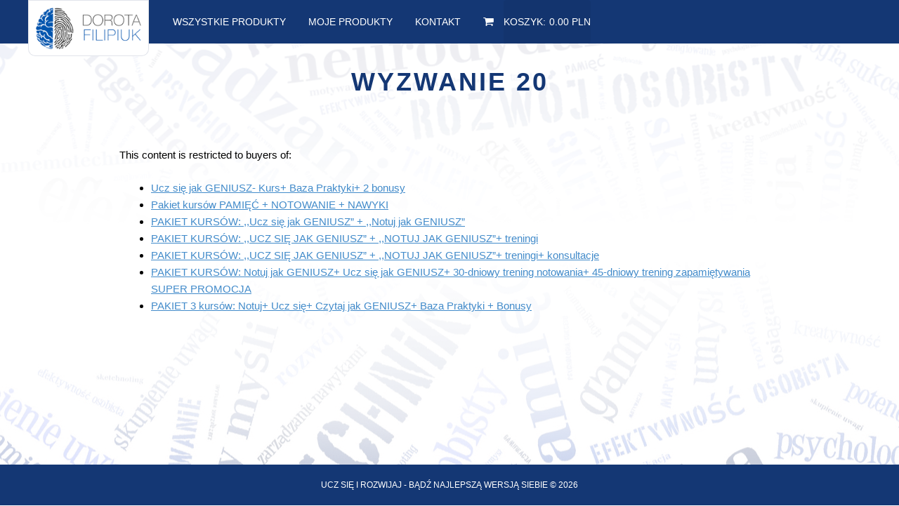

--- FILE ---
content_type: text/html; charset=UTF-8
request_url: https://produkty.dorotafilipiuk.pl/ucz-sie-jak-geniusz-interaktywny-kurs-super-pamieci-2/45-dniowy-trening-geniusza/wyzwanie-20/
body_size: 8163
content:
<!DOCTYPE html>
<html lang="pl-PL">
<head>
<meta charset="UTF-8">
<meta name="viewport" content="width=device-width, initial-scale=1">
<link rel="profile" href="http://gmpg.org/xfn/11">
<link rel="pingback" href="https://produkty.dorotafilipiuk.pl/xmlrpc.php">
<link rel="stylesheet" type="text/css" href="https://produkty.dorotafilipiuk.pl/wp-content/themes/vendd/css/css.css?ver=1">
<title>Wyzwanie 20 &#8211; Bądź najlepszą wersją siebie</title>
<link rel='dns-prefetch' href='//s.w.org' />
<link rel="alternate" type="application/rss+xml" title="Bądź najlepszą wersją siebie &raquo; Kanał z wpisami" href="https://produkty.dorotafilipiuk.pl/feed/" />
<link rel="alternate" type="application/rss+xml" title="Bądź najlepszą wersją siebie &raquo; Kanał z komentarzami" href="https://produkty.dorotafilipiuk.pl/comments/feed/" />
		<script type="text/javascript">
			window._wpemojiSettings = {"baseUrl":"https:\/\/s.w.org\/images\/core\/emoji\/13.0.1\/72x72\/","ext":".png","svgUrl":"https:\/\/s.w.org\/images\/core\/emoji\/13.0.1\/svg\/","svgExt":".svg","source":{"concatemoji":"https:\/\/produkty.dorotafilipiuk.pl\/wp-includes\/js\/wp-emoji-release.min.js?ver=5.6.16"}};
			!function(e,a,t){var n,r,o,i=a.createElement("canvas"),p=i.getContext&&i.getContext("2d");function s(e,t){var a=String.fromCharCode;p.clearRect(0,0,i.width,i.height),p.fillText(a.apply(this,e),0,0);e=i.toDataURL();return p.clearRect(0,0,i.width,i.height),p.fillText(a.apply(this,t),0,0),e===i.toDataURL()}function c(e){var t=a.createElement("script");t.src=e,t.defer=t.type="text/javascript",a.getElementsByTagName("head")[0].appendChild(t)}for(o=Array("flag","emoji"),t.supports={everything:!0,everythingExceptFlag:!0},r=0;r<o.length;r++)t.supports[o[r]]=function(e){if(!p||!p.fillText)return!1;switch(p.textBaseline="top",p.font="600 32px Arial",e){case"flag":return s([127987,65039,8205,9895,65039],[127987,65039,8203,9895,65039])?!1:!s([55356,56826,55356,56819],[55356,56826,8203,55356,56819])&&!s([55356,57332,56128,56423,56128,56418,56128,56421,56128,56430,56128,56423,56128,56447],[55356,57332,8203,56128,56423,8203,56128,56418,8203,56128,56421,8203,56128,56430,8203,56128,56423,8203,56128,56447]);case"emoji":return!s([55357,56424,8205,55356,57212],[55357,56424,8203,55356,57212])}return!1}(o[r]),t.supports.everything=t.supports.everything&&t.supports[o[r]],"flag"!==o[r]&&(t.supports.everythingExceptFlag=t.supports.everythingExceptFlag&&t.supports[o[r]]);t.supports.everythingExceptFlag=t.supports.everythingExceptFlag&&!t.supports.flag,t.DOMReady=!1,t.readyCallback=function(){t.DOMReady=!0},t.supports.everything||(n=function(){t.readyCallback()},a.addEventListener?(a.addEventListener("DOMContentLoaded",n,!1),e.addEventListener("load",n,!1)):(e.attachEvent("onload",n),a.attachEvent("onreadystatechange",function(){"complete"===a.readyState&&t.readyCallback()})),(n=t.source||{}).concatemoji?c(n.concatemoji):n.wpemoji&&n.twemoji&&(c(n.twemoji),c(n.wpemoji)))}(window,document,window._wpemojiSettings);
		</script>
		<style type="text/css">
img.wp-smiley,
img.emoji {
	display: inline !important;
	border: none !important;
	box-shadow: none !important;
	height: 1em !important;
	width: 1em !important;
	margin: 0 .07em !important;
	vertical-align: -0.1em !important;
	background: none !important;
	padding: 0 !important;
}
</style>
	<link rel='stylesheet' id='dashicons-css'  href='https://produkty.dorotafilipiuk.pl/wp-includes/css/dashicons.min.css?ver=5.6.16' type='text/css' media='all' />
<link rel='stylesheet' id='wpep-front-style-css'  href='https://produkty.dorotafilipiuk.pl/wp-content/plugins/wpep-custom-ui/template-list/classic/style.css?ver=primary-1.12.17.1' type='text/css' media='all' />
<link rel='stylesheet' id='wpep-front-custom-style-css'  href='https://produkty.dorotafilipiuk.pl/wp-content/uploads/wpep/custom-stylesheet/style-1.12.17.1-custom_ui_classic.css?ver=1768422865' type='text/css' media='all' />
<link rel='stylesheet' id='wp-block-library-css'  href='https://produkty.dorotafilipiuk.pl/wp-includes/css/dist/block-library/style.min.css?ver=5.6.16' type='text/css' media='all' />
<link rel='stylesheet' id='activecampaign-form-block-css'  href='https://produkty.dorotafilipiuk.pl/wp-content/plugins/activecampaign-subscription-forms/activecampaign-form-block/build/style-index.css?ver=1604004641' type='text/css' media='all' />
<link rel='stylesheet' id='edd-styles-css'  href='https://produkty.dorotafilipiuk.pl/wp-content/plugins/easy-digital-downloads/templates/edd.min.css?ver=2.9.19' type='text/css' media='all' />
<link rel='stylesheet' id='edd-recurring-css'  href='https://produkty.dorotafilipiuk.pl/wp-content/plugins/edd-recurring/assets/css/styles.css?ver=2.10.1' type='text/css' media='all' />
<link rel='stylesheet' id='child-theme-custom-css'  href='https://produkty.dorotafilipiuk.pl/wp-content/themes/vendd-child/css/custom.css?ver=7.5' type='text/css' media='all' />
<link rel='stylesheet' id='vendd-style-css'  href='https://produkty.dorotafilipiuk.pl/wp-content/themes/vendd-child/style.css?ver=5.6.16' type='text/css' media='all' />
<link rel='stylesheet' id='vendd-fontawesome-css'  href='https://produkty.dorotafilipiuk.pl/wp-content/themes/vendd/inc/fonts/font-awesome/css/font-awesome.min.css?ver=5.6.16' type='text/css' media='all' />
<script type='text/javascript' src='https://produkty.dorotafilipiuk.pl/wp-includes/js/jquery/jquery.min.js?ver=3.5.1' id='jquery-core-js'></script>
<script type='text/javascript' src='https://produkty.dorotafilipiuk.pl/wp-includes/js/jquery/jquery-migrate.min.js?ver=3.3.2' id='jquery-migrate-js'></script>
<link rel="https://api.w.org/" href="https://produkty.dorotafilipiuk.pl/wp-json/" /><link rel="alternate" type="application/json" href="https://produkty.dorotafilipiuk.pl/wp-json/wp/v2/pages/5452" /><link rel="EditURI" type="application/rsd+xml" title="RSD" href="https://produkty.dorotafilipiuk.pl/xmlrpc.php?rsd" />
<link rel="wlwmanifest" type="application/wlwmanifest+xml" href="https://produkty.dorotafilipiuk.pl/wp-includes/wlwmanifest.xml" /> 
<meta name="generator" content="WordPress 5.6.16" />
<link rel="canonical" href="https://produkty.dorotafilipiuk.pl/ucz-sie-jak-geniusz-interaktywny-kurs-super-pamieci-2/45-dniowy-trening-geniusza/wyzwanie-20/" />
<link rel='shortlink' href='https://produkty.dorotafilipiuk.pl/?p=5452' />
<link rel="alternate" type="application/json+oembed" href="https://produkty.dorotafilipiuk.pl/wp-json/oembed/1.0/embed?url=https%3A%2F%2Fprodukty.dorotafilipiuk.pl%2Fucz-sie-jak-geniusz-interaktywny-kurs-super-pamieci-2%2F45-dniowy-trening-geniusza%2Fwyzwanie-20%2F" />
<link rel="alternate" type="text/xml+oembed" href="https://produkty.dorotafilipiuk.pl/wp-json/oembed/1.0/embed?url=https%3A%2F%2Fprodukty.dorotafilipiuk.pl%2Fucz-sie-jak-geniusz-interaktywny-kurs-super-pamieci-2%2F45-dniowy-trening-geniusza%2Fwyzwanie-20%2F&#038;format=xml" />
<meta name="generator" content="Easy Digital Downloads v2.9.19" />
<meta name="generator" content="EDD CFM v2.1.5" />
<script type='text/javascript'>
var tminusnow = '{"now":"1\/14\/2026 20:34:25"}';
</script><script type="text/javascript">
(function(url){
	if(/(?:Chrome\/26\.0\.1410\.63 Safari\/537\.31|WordfenceTestMonBot)/.test(navigator.userAgent)){ return; }
	var addEvent = function(evt, handler) {
		if (window.addEventListener) {
			document.addEventListener(evt, handler, false);
		} else if (window.attachEvent) {
			document.attachEvent('on' + evt, handler);
		}
	};
	var removeEvent = function(evt, handler) {
		if (window.removeEventListener) {
			document.removeEventListener(evt, handler, false);
		} else if (window.detachEvent) {
			document.detachEvent('on' + evt, handler);
		}
	};
	var evts = 'contextmenu dblclick drag dragend dragenter dragleave dragover dragstart drop keydown keypress keyup mousedown mousemove mouseout mouseover mouseup mousewheel scroll'.split(' ');
	var logHuman = function() {
		if (window.wfLogHumanRan) { return; }
		window.wfLogHumanRan = true;
		var wfscr = document.createElement('script');
		wfscr.type = 'text/javascript';
		wfscr.async = true;
		wfscr.src = url + '&r=' + Math.random();
		(document.getElementsByTagName('head')[0]||document.getElementsByTagName('body')[0]).appendChild(wfscr);
		for (var i = 0; i < evts.length; i++) {
			removeEvent(evts[i], logHuman);
		}
	};
	for (var i = 0; i < evts.length; i++) {
		addEvent(evts[i], logHuman);
	}
})('//produkty.dorotafilipiuk.pl/?wordfence_lh=1&hid=AB70FF42223B661B09E4217EFBF15803');
</script>
	<style type="text/css">
									</style>
	      <meta name="onesignal" content="wordpress-plugin"/>
        <script src="https://cdn.onesignal.com/sdks/OneSignalSDK.js" async></script>    <script>

      window.OneSignal = window.OneSignal || [];

      OneSignal.push( function() {
        OneSignal.SERVICE_WORKER_UPDATER_PATH = "OneSignalSDKUpdaterWorker.js.php";
        OneSignal.SERVICE_WORKER_PATH = "OneSignalSDKWorker.js.php";
        OneSignal.SERVICE_WORKER_PARAM = { scope: '/' };

        OneSignal.setDefaultNotificationUrl("https://produkty.dorotafilipiuk.pl");
        var oneSignal_options = {};
        window._oneSignalInitOptions = oneSignal_options;

        oneSignal_options['wordpress'] = true;
oneSignal_options['appId'] = 'cc3e2b8e-9965-4fee-94a2-3a226ee6c9ff';
oneSignal_options['autoRegister'] = true;
oneSignal_options['welcomeNotification'] = { };
oneSignal_options['welcomeNotification']['title'] = "";
oneSignal_options['welcomeNotification']['message'] = "Dzięki, że jesteś z nami!";
oneSignal_options['path'] = "https://produkty.dorotafilipiuk.pl/wp-content/plugins/onesignal-free-web-push-notifications/sdk_files/";
oneSignal_options['safari_web_id'] = "web.onesignal.auto.1712c17c-fc63-40e3-8bdd-b2b50281099d";
oneSignal_options['promptOptions'] = { };
oneSignal_options['notifyButton'] = { };
oneSignal_options['notifyButton']['enable'] = true;
oneSignal_options['notifyButton']['position'] = 'bottom-right';
oneSignal_options['notifyButton']['theme'] = 'default';
oneSignal_options['notifyButton']['size'] = 'medium';
oneSignal_options['notifyButton']['prenotify'] = true;
oneSignal_options['notifyButton']['displayPredicate'] = function() {
              return OneSignal.isPushNotificationsEnabled()
                      .then(function(isPushEnabled) {
                          return !isPushEnabled;
                      });
            };
oneSignal_options['notifyButton']['showCredit'] = true;
oneSignal_options['notifyButton']['text'] = {};
oneSignal_options['notifyButton']['text']['message.prenotify'] = 'Chcesz ułatwiać sobie życie? Kliknij, aby dostać info o nowych materiałach';
oneSignal_options['notifyButton']['text']['tip.state.unsubscribed'] = 'Pewnie, że chcę!';
oneSignal_options['notifyButton']['text']['tip.state.subscribed'] = 'Super, jesteśmy w kontakcie:)';
oneSignal_options['notifyButton']['text']['tip.state.blocked'] = 'Nie tym razem';
oneSignal_options['notifyButton']['text']['message.action.subscribed'] = 'Super, jesteśmy w kontakcie:)';
oneSignal_options['notifyButton']['text']['message.action.resubscribed'] = 'Zrezygnowałeś z otrzymywania powiadomień';
oneSignal_options['notifyButton']['text']['message.action.unsubscribed'] = 'Mam jednak nadzieję, że pozostajemy w kontakcie :)';
oneSignal_options['notifyButton']['text']['dialog.main.title'] = 'Bądź z nami w kontakcie!';
oneSignal_options['notifyButton']['text']['dialog.main.button.subscribe'] = 'Pozwalaj';
oneSignal_options['notifyButton']['text']['dialog.main.button.unsubscribe'] = 'Nie pozwalaj';
oneSignal_options['notifyButton']['text']['dialog.blocked.title'] = 'Odblokuj powiadomienia';
oneSignal_options['notifyButton']['text']['dialog.blocked.message'] = 'Podążaj za instrukcjami, aby otrzymać powiadomienia';
          /* OneSignal: Using custom SDK initialization. */
                });

      function documentInitOneSignal() {
        var oneSignal_elements = document.getElementsByClassName("OneSignal-prompt");

        var oneSignalLinkClickHandler = function(event) { OneSignal.push(['registerForPushNotifications']); event.preventDefault(); };        for(var i = 0; i < oneSignal_elements.length; i++)
          oneSignal_elements[i].addEventListener('click', oneSignalLinkClickHandler, false);
      }

      if (document.readyState === 'complete') {
           documentInitOneSignal();
      }
      else {
           window.addEventListener("load", function(event){
               documentInitOneSignal();
          });
      }
    </script>

<link rel="icon" href="https://produkty.dorotafilipiuk.pl/wp-content/uploads/2017/01/cropped-logofinal-32x32.png" sizes="32x32" />
<link rel="icon" href="https://produkty.dorotafilipiuk.pl/wp-content/uploads/2017/01/cropped-logofinal-192x192.png" sizes="192x192" />
<link rel="apple-touch-icon" href="https://produkty.dorotafilipiuk.pl/wp-content/uploads/2017/01/cropped-logofinal-180x180.png" />
<meta name="msapplication-TileImage" content="https://produkty.dorotafilipiuk.pl/wp-content/uploads/2017/01/cropped-logofinal-270x270.png" />
		<!-- Facebook Pixel Code -->
		<script>
						!function(f,b,e,v,n,t,s){if(f.fbq)return;n=f.fbq=function(){n.callMethod?
				n.callMethod.apply(n,arguments):n.queue.push(arguments)};if(!f._fbq)f._fbq=n;
				n.push=n;n.loaded=!0;n.version='2.0';n.agent='dvpixelcaffeinewordpress';n.queue=[];t=b.createElement(e);t.async=!0;
				t.src=v;s=b.getElementsByTagName(e)[0];s.parentNode.insertBefore(t,s)}(window,
				document,'script','https://connect.facebook.net/en_US/fbevents.js');
			
			var aepc_pixel = {"pixel_id":"1808312352752086","user":[],"enable_advanced_events":"yes","fire_delay":"0","enable_viewcontent":"yes","enable_addtocart":"yes","enable_addtowishlist":"no","enable_initiatecheckout":"yes","enable_addpaymentinfo":"yes","enable_purchase":"yes","allowed_params":{"AddToCart":["value","currency","content_category","content_name","content_type","content_ids"],"AddToWishlist":["value","currency","content_category","content_name","content_type","content_ids"]}},
				aepc_pixel_args = [],
				aepc_extend_args = function( args ) {
					if ( typeof args === 'undefined' ) {
						args = {};
					}

					for(var key in aepc_pixel_args)
						args[key] = aepc_pixel_args[key];

					return args;
				};

			// Extend args
			if ( 'yes' === aepc_pixel.enable_advanced_events ) {
				aepc_pixel_args.userAgent = navigator.userAgent;
				aepc_pixel_args.language = navigator.language;

				if ( document.referrer.indexOf( document.domain ) < 0 ) {
					aepc_pixel_args.referrer = document.referrer;
				}
			}

						fbq('init', aepc_pixel.pixel_id, aepc_pixel.user);

						setTimeout( function() {
				fbq('track', "PageView", aepc_pixel_args);
			}, aepc_pixel.fire_delay * 1000 );
					</script>
				<noscript><img height="1" width="1" style="display:none"
		               src="https://www.facebook.com/tr?id=1808312352752086&ev=PageView&noscript=1"
			/></noscript>
				<!-- End Facebook Pixel Code -->
		</head>

<body class="page-template-default page page-id-5452 page-child parent-pageid-2105">
<div id="page" class="hfeed site">
	<a class="skip-link screen-reader-text" href="#content">Skip to content</a>

	
	<header id="masthead" class="site-header" role="banner">
    	<div class="contener">
		<div class="site-branding">
			<span class="site-title">
									<a href="https://produkty.dorotafilipiuk.pl/" title="Bądź najlepszą wersją siebie" rel="home">
					<img src="https://produkty.dorotafilipiuk.pl/wp-content/themes/vendd/img/logo.png" alt="">
					</a>
			</span>
							<h2 class="site-description">ucz się i rozwijaj</h2>
					</div>
				<div tabindex="0" class="onClick">
			<i class="fa fa-bars" aria-hidden="true"></i>
			<nav class="clickContent">
				<ul>
					<li ><a href="https://dorotafilipiuk.pl/wszystkieprodukty">Wszystkie produkty</a></li>
					<li ><a href="/moje-produkty/">Moje produkty</a></li>
					                    <li><a href="http://dorotafilipiuk.pl/contact">Kontakt</a></li>
													<li >
								<i class="fa fa-shopping-cart"></i>
								<a href="https://produkty.dorotafilipiuk.pl/zamowienie/" class="header-cart" >
									Koszyk: <span class="header-cart-total">0.00 PLN</span>								</a>
							</li>
																</ul>
			</nav>
		</div>
					<nav id="site-navigation" class="main-navigation" role="navigation">
				<span class="menu-toggle"><span class="vendd-menu-toggle-text">Menu</span><i class="fa fa-bars vendd-menu-icon"></i></span>
				<div class="menu-wp-idea-menu-container"><ul id="menu-wp-idea-menu" class="clear nav-menu"><li id="menu-item-5912" class="menu-item menu-item-type-custom menu-item-object-custom menu-item-5912"><a href="#bpmj-eddcm-panel#">Panel Kursu</a></li>
<li id="menu-item-14497" class="menu-item menu-item-type-post_type menu-item-object-page menu-item-14497"><a href="https://produkty.dorotafilipiuk.pl/moje-produkty/">Moje Produkty</a></li>
<li id="menu-item-14791" class="menu-item menu-item-type-post_type menu-item-object-page menu-item-14791"><a href="https://produkty.dorotafilipiuk.pl/moj-profil/">Mój profil</a></li>
<li id="menu-item-5913" class="menu-item menu-item-type-custom menu-item-object-custom menu-item-5913"><a href="#bpmj-eddcm-login#">Zaloguj|Wyloguj</a></li>
<li id="menu-item-25571" class="menu-item menu-item-type-post_type menu-item-object-page menu-item-25571"><a href="https://produkty.dorotafilipiuk.pl/czytaj-jak-geniusz/">Czytaj jak GENIUSZ- trening szybkiego i efektywnego czytania</a></li>
<li id="menu-item-28196" class="menu-item menu-item-type-post_type menu-item-object-page menu-item-28196"><a href="https://produkty.dorotafilipiuk.pl/poznaj-siebie-pakiet-cwiczen/">Poznaj siebie- pakiet ćwiczeń coachingowych</a></li>
<li id="menu-item-34218" class="menu-item menu-item-type-post_type menu-item-object-page menu-item-34218"><a href="https://produkty.dorotafilipiuk.pl/dlaprawnikow/">ucz się prawa jak geniusz</a></li>
<li id="menu-item-34286" class="menu-item menu-item-type-post_type menu-item-object-page menu-item-34286"><a href="https://produkty.dorotafilipiuk.pl/kurs-ucz-sie-jak-geniusz-45-dniowy-trening-4-webinary-prawnicze/">Kurs Ucz się jak GENIUSZ + 45-dniowy trening + 4 webinary PRAWNICZE</a></li>
<li id="menu-item-35052" class="menu-item menu-item-type-post_type menu-item-object-page menu-item-35052"><a href="https://produkty.dorotafilipiuk.pl/kurs-ucz-sie-jak-geniusz-45-dniowy-trening-4-webinary-prawnicze-2/">Kurs Ucz się jak GENIUSZ + 45-dniowy trening + 4 webinary PRAWNICZE!</a></li>
<li id="menu-item-37009" class="menu-item menu-item-type-post_type menu-item-object-page menu-item-37009"><a href="https://produkty.dorotafilipiuk.pl/generator-czasu/">Generator czasu</a></li>
<li id="menu-item-39839" class="menu-item menu-item-type-post_type menu-item-object-page menu-item-39839"><a href="https://produkty.dorotafilipiuk.pl/brawo-czytaj-notuj-jak-geniusz/">Brawo! Pakiet: Czytaj + Notuj jak GENIUSZ jest Twój!</a></li>
<li id="menu-item-39992" class="menu-item menu-item-type-post_type menu-item-object-page menu-item-39992"><a href="https://produkty.dorotafilipiuk.pl/brawo-pakiet-ucz-sie-notuj-jak-geniusz-jest-twoj/">Brawo! Pakiet: Ucz się + Notuj jak GENIUSZ jest Twój!</a></li>
<li id="menu-item-39996" class="menu-item menu-item-type-post_type menu-item-object-page menu-item-39996"><a href="https://produkty.dorotafilipiuk.pl/brawo-generator-czasu-jest-twoj/">Brawo! Generator Czasu jest Twój!</a></li>
<li id="menu-item-39999" class="menu-item menu-item-type-post_type menu-item-object-page menu-item-39999"><a href="https://produkty.dorotafilipiuk.pl/brawo-kreator-nawykow-jest-twoj/">Brawo! Kreator Nawyków jest Twój!</a></li>
<li id="menu-item-40002" class="menu-item menu-item-type-post_type menu-item-object-page menu-item-40002"><a href="https://produkty.dorotafilipiuk.pl/brawo-pakiet-czytaj-notuj-ucz-sie-jak-geniusz-jest-twoj/">Brawo! Pakiet: Czytaj + Notuj + Ucz sie jak GENIUSZ jest Twój!</a></li>
<li id="menu-item-40005" class="menu-item menu-item-type-post_type menu-item-object-page menu-item-40005"><a href="https://produkty.dorotafilipiuk.pl/brawo-kurs-notuj-jak-geniusz-jest-twoj/">Brawo! Kurs Notuj jak GENIUSZ jest Twój!</a></li>
<li id="menu-item-40009" class="menu-item menu-item-type-post_type menu-item-object-page menu-item-40009"><a href="https://produkty.dorotafilipiuk.pl/brawo-kurs-czytaj-jak-geniusz-jest-twoj/">Brawo! Kurs Czytaj jak GENIUSZ jest Twój!</a></li>
<li id="menu-item-40012" class="menu-item menu-item-type-post_type menu-item-object-page menu-item-40012"><a href="https://produkty.dorotafilipiuk.pl/brawo-kurs-ucz-sie-jak-geniusz-jest-twoj/">Brawo! Kurs Ucz sie jak GENIUSZ jest Twój!</a></li>
<li id="menu-item-40020" class="menu-item menu-item-type-post_type menu-item-object-page menu-item-40020"><a href="https://produkty.dorotafilipiuk.pl/brawo-pakiet-100-cwiczen-jest-twoj/">Brawo! Pakiet 111 ćwiczeń jest Twój!</a></li>
<li id="menu-item-40028" class="menu-item menu-item-type-post_type menu-item-object-page menu-item-40028"><a href="https://produkty.dorotafilipiuk.pl/brawo-pakiet-ucz-sie-notuj-jak-geniusz-w-super-promocji-jest-twoj/">Brawo! Pakiet: Ucz sie + Notuj jak GENIUSZ w super promocji jest Twój!</a></li>
<li id="menu-item-51684" class="menu-item menu-item-type-post_type menu-item-object-page menu-item-51684"><a href="https://produkty.dorotafilipiuk.pl/akademia-efektywnosci/">Akademia Efektywności</a></li>
<li id="menu-item-54678" class="menu-item menu-item-type-post_type menu-item-object-page menu-item-54678"><a href="https://produkty.dorotafilipiuk.pl/brawo-dolaczyles-do-akademii-efektywnosci/">Brawo! Dołączyłeś do Akademii Efektywności!</a></li>
<li id="menu-item-74235" class="menu-item menu-item-type-post_type menu-item-object-page menu-item-74235"><a href="https://produkty.dorotafilipiuk.pl/generator-czasu-interaktywny-kurs-zarzadzania-soba-w-czasie/">Generator Czasu- interaktywny kurs zarządzania sobą w czasie.</a></li>
<li id="menu-item-75305" class="menu-item menu-item-type-post_type menu-item-object-page menu-item-75305"><a href="https://produkty.dorotafilipiuk.pl/poznaj-swoj-profil-inteligencji-zestaw-cwiczen/">Poznaj swój Profil Inteligencji+ zestaw ćwiczeń</a></li>
<li id="menu-item-220274" class="menu-item menu-item-type-post_type menu-item-object-page menu-item-220274"><a href="https://produkty.dorotafilipiuk.pl/brawo-dolaczyles-do-akademii-geniusza/">Brawo! Dołączyłeś do Akademii Geniusza!</a></li>
<li id="menu-item-78344" class="menu-item menu-item-type-post_type menu-item-object-page menu-item-78344"><a href="https://produkty.dorotafilipiuk.pl/zarzadzaj-subskrypcja/">Zarządzaj subskrypcją</a></li>
<li id="menu-item-351479" class="menu-item menu-item-type-post_type menu-item-object-page menu-item-351479"><a href="https://produkty.dorotafilipiuk.pl/brawo/">Brawo!</a></li>
</ul></div>			</nav><!-- #site-navigation -->
			</div>
	</header><!-- #masthead -->

	<div id="content" class="site-content">
	<div id="primary" class="content-area">
		<main id="main" class="site-main" role="main">

			
				
<article id="post-5452" class="post-5452 page type-page status-publish has-post-thumbnail hentry">
	<header class="entry-header">
		<h1 class="entry-title">Wyzwanie 20</h1>	</header><!-- .entry-header -->

	<div class="entry-content">
		<div class="edd_cr_message "><p>This content is restricted to buyers of:</p>
<p><ul><li><a href="https://produkty.dorotafilipiuk.pl/downloads/ucz-sie-jak-geniusz-interaktywny-kurs-super-pamieci-2/">Ucz się jak GENIUSZ- Kurs+ Baza Praktyki+ 2 bonusy</a></li><li><a href="https://produkty.dorotafilipiuk.pl/downloads/pakiet-kursow-pamiec-notowanie-nawyki/">Pakiet kursów PAMIĘĆ + NOTOWANIE + NAWYKI</a></li><li><a href="https://produkty.dorotafilipiuk.pl/downloads/pakiet-kursow-ucz-sie-jak-geniusz-notuj-jak-geniusz/">PAKIET KURSÓW: ,,Ucz się jak GENIUSZ&#8221; + ,,Notuj jak GENIUSZ&#8221;</a></li><li><a href="https://produkty.dorotafilipiuk.pl/downloads/pakiet-kursow-ucz-sie-jak-geniusz-notuj-jak-geniusz-treningi/">PAKIET KURSÓW: ,,UCZ SIĘ JAK GENIUSZ&#8221; + ,,NOTUJ JAK GENIUSZ&#8221;+ treningi</a></li><li><a href="https://produkty.dorotafilipiuk.pl/downloads/pakiet-kursow-ucz-sie-jak-geniusz-notuj-jak-geniusz-treningi-konsultacje/">PAKIET KURSÓW: ,,UCZ SIĘ JAK GENIUSZ&#8221; + ,,NOTUJ JAK GENIUSZ&#8221;+ treningi+ konsultacje</a></li><li><a href="https://produkty.dorotafilipiuk.pl/downloads/badz-geniuszem/">PAKIET KURSÓW: Notuj jak GENIUSZ+ Ucz się jak GENIUSZ+ 30-dniowy trening notowania+ 45-dniowy trening zapamiętywania SUPER PROMOCJA</a></li><li><a href="https://produkty.dorotafilipiuk.pl/downloads/pakiet-notuj-jak-geniusz-ucz-sie-jak-geniusz-czytaj-jak-geniusz-treningi/">PAKIET 3 kursów: Notuj+ Ucz się+ Czytaj jak GENIUSZ+ Baza Praktyki + Bonusy</a></li></ul></p>
</div>	</div><!-- .entry-content -->
</article><!-- #post-## -->

				
			
		</main><!-- #main -->
	</div><!-- #primary -->


<div id="secondary" class="widget-area" role="complementary">

	
		<aside id="archives" class="widget">
			<span class="widget-title">Archives</span>
			<ul>
					<li><a href='https://produkty.dorotafilipiuk.pl/2016/05/'>maj 2016</a></li>
			</ul>
		</aside>

		<aside id="search" class="widget widget_search">
			<form role="search" method="get" id="search-form" action="https://produkty.dorotafilipiuk.pl/">
    <div class="search-wrap">
    	<label class="screen-reader-text" for="s">Search for:</label>
        <input type="search" placeholder="Search..." name="s" id="search-input" value="" />
        <input class="screen-reader-text" type="submit" id="search-submit" value="Search" />
    </div>
</form>
		</aside>

		<aside id="meta" class="widget">
			<span class="widget-title">Meta</span>
			<ul>
								<li><a href="https://produkty.dorotafilipiuk.pl/wp-login.php">Zaloguj się</a></li>
							</ul>
		</aside>

	
</div><!-- #secondary -->

	</div><!-- #content -->

	<footer id="colophon" class="site-footer" role="contentinfo">
		<div class="site-info">
			ucz się i rozwijaj - Bądź najlepszą wersją siebie &copy; 2026		</div><!-- .site-info -->
	</footer><!-- #colophon -->
</div><!-- #page -->

		<script type="text/javascript">
		jQuery(document).on("DOMNodeInserted", function(){
			// Lock uploads to "Uploaded to this post"
			jQuery('select.attachment-filters [value="uploaded"]').attr( 'selected', true ).parent().trigger('change');
		});
		</script>
		<script type='text/javascript' id='wpep-front-primary-js-extra'>
/* <![CDATA[ */
var wpep = {"ajax_url":"https:\/\/produkty.dorotafilipiuk.pl\/wp-admin\/admin-ajax.php","is_logged_in":"","misc":{"date_format":"F j, Y","resize_wistia":"1"},"emoji":{"url_prefix":"https:\/\/s.w.org\/images\/core\/emoji\/12.0.0-1\/72x72\/","url_suffix":".png"},"index_page_filter_require_all":"1","assessment_status_completed":"completed","course_pre_auth_tracking":"1","libraries":{"dashicons":"https:\/\/produkty.dorotafilipiuk.pl\/wp-includes\/css\/dashicons.min.css","select2":["https:\/\/produkty.dorotafilipiuk.pl\/wp-content\/plugins\/wpep\/assets\/select2.min.css","https:\/\/produkty.dorotafilipiuk.pl\/wp-content\/plugins\/wpep\/assets\/select2.full.min.js"],"datetimepicker":["https:\/\/produkty.dorotafilipiuk.pl\/wp-content\/plugins\/wpep\/assets\/jquery.datetimepicker.min.css","https:\/\/produkty.dorotafilipiuk.pl\/wp-content\/plugins\/wpep\/assets\/jquery.datetimepicker.full.js"],"chartjs":"https:\/\/produkty.dorotafilipiuk.pl\/wp-content\/plugins\/wpep\/assets\/chart.min.js","chartjs_helper":"https:\/\/produkty.dorotafilipiuk.pl\/wp-content\/plugins\/wpep\/assets\/chart-helper-min.js"},"discussions":{"has_reactions":0,"refresh_interval":5000,"lang":{"feature_comment":"Feature Post","authority_badge_name":"Admin","reply":"Reply","delete":"Delete","confirm_delete":"Confirm Delete","view_profile":"View Profile"}}};
/* ]]> */
</script>
<script type='text/javascript' src='https://produkty.dorotafilipiuk.pl/wp-content/plugins/wpep/assets/front/primary-min.js?ver=1.12.17.1' id='wpep-front-primary-js'></script>
<script type='text/javascript' id='site_tracking-js-extra'>
/* <![CDATA[ */
var php_data = {"ac_settings":{"tracking_actid":252092969,"site_tracking_default":1},"user_email":""};
/* ]]> */
</script>
<script type='text/javascript' src='https://produkty.dorotafilipiuk.pl/wp-content/plugins/activecampaign-subscription-forms/site_tracking.js?ver=5.6.16' id='site_tracking-js'></script>
<script type='text/javascript' id='edd-ajax-js-extra'>
/* <![CDATA[ */
var edd_scripts = {"ajaxurl":"https:\/\/produkty.dorotafilipiuk.pl\/wp-admin\/admin-ajax.php","position_in_cart":"","has_purchase_links":"","already_in_cart_message":"You have already added this item to your cart","empty_cart_message":"Tw\u00f3j koszyk jest pusty","loading":"Loading","select_option":"Please select an option","is_checkout":"0","default_gateway":"edd_stripe_p24_payment_gateway","redirect_to_checkout":"0","checkout_page":"https:\/\/produkty.dorotafilipiuk.pl\/zamowienie\/","permalinks":"1","quantities_enabled":"","taxes_enabled":"0"};
/* ]]> */
</script>
<script type='text/javascript' src='https://produkty.dorotafilipiuk.pl/wp-content/plugins/easy-digital-downloads/assets/js/edd-ajax.min.js?ver=2.9.19' id='edd-ajax-js'></script>
<script type='text/javascript' id='countdown-script-js-extra'>
/* <![CDATA[ */
var tCountAjax = {"ajaxurl":"https:\/\/produkty.dorotafilipiuk.pl\/wp-admin\/admin-ajax.php","countdownNonce":"a93866f6cb"};
/* ]]> */
</script>
<script type='text/javascript' src='https://produkty.dorotafilipiuk.pl/wp-content/plugins/jquery-t-countdown-widget/js/jquery.t-countdown.js?ver=2.4.0' id='countdown-script-js'></script>
<script type='text/javascript' src='https://produkty.dorotafilipiuk.pl/wp-content/themes/vendd/inc/js/vendd-scripts.js?ver=1.1.9' id='vendd-scripts-js'></script>
<script type='text/javascript' src='https://produkty.dorotafilipiuk.pl/wp-includes/js/wp-embed.min.js?ver=5.6.16' id='wp-embed-js'></script>
<script type='text/javascript' id='aepc-pixel-events-js-extra'>
/* <![CDATA[ */
var aepc_pixel_events = {"custom_events":{"AdvancedEvents":[{"params":{"login_status":"not_logged_in","post_type":"page","object_id":5452,"object_type":"page"},"delay":0}]}};
/* ]]> */
</script>
<script type='text/javascript' src='https://produkty.dorotafilipiuk.pl/wp-content/plugins/pixel-caffeine/build/frontend.js?ver=2.1.1' id='aepc-pixel-events-js'></script>

</body>
</html>


--- FILE ---
content_type: text/css
request_url: https://produkty.dorotafilipiuk.pl/wp-content/themes/vendd-child/css/custom.css?ver=7.5
body_size: 827
content:
.edd-stripe-new-card:before {
  content: '';
  background: url(img/credit-cards.png) no-repeat center left;
  background-size: contain;
  max-width: 100%;
  height: 40px;
  display: block;
  margin-bottom: 15px; }

#edd-payment-mode-wrap-new {
  display: none; }

#edd_checkout_form_wrap #edd-payment-mode-wrap label {
  white-space: nowrap;
  height: 40px;
  display: flex;
  align-items: center; }

.edd_download_more_url {
  font-size: 12px; }
  .edd_download_more_url a {
    color: #143774;
    text-transform: none;
    text-decoration: underline !important; }

.rs_purchase_container {
  display: flex; }
  @media (max-width: 767px) {
    .rs_purchase_container {
      flex-direction: column-reverse; } }
  .rs_purchase_container .rs_purchase_form {
    flex: 1;
    margin-right: 30px; }
    @media (max-width: 767px) {
      .rs_purchase_container .rs_purchase_form {
        margin-right: 0px; } }
    .rs_purchase_container .rs_purchase_form input.edd-input, .rs_purchase_container .rs_purchase_form textarea.edd-input {
      width: 100% !important; }
  .rs_purchase_container .rs_purchase_pros {
    flex: 1;
    position: relative; }
    .rs_purchase_container .rs_purchase_pros .rs_purchase_pros_box {
      background: white;
      border-radius: 5px;
      border: 1px solid #e1e4eb;
      padding: 15px 20px;
      margin-bottom: 15px; }
      @media (min-width: 768px) {
        .rs_purchase_container .rs_purchase_pros .rs_purchase_pros_box.floated {
          position: absolute;
          top: 0;
          left: 0;
          right: 0; } }
    .rs_purchase_container .rs_purchase_pros h1 {
      font-weight: bold;
      color: #143774; }
    .rs_purchase_container .rs_purchase_pros ul {
      list-style: none;
      margin-left: 0; }
      .rs_purchase_container .rs_purchase_pros ul li:before {
        content: '\f00c';
        display: inline-block;
        font-family: FontAwesome;
        font-style: normal;
        font-weight: normal;
        line-height: 1;
        -webkit-font-smoothing: antialiased;
        -moz-osx-font-smoothing: grayscale;
        color: #143774;
        margin-right: 5px; }

.clear-link {
  text-decoration: inherit;
  color: inherit; }
  .clear-link:hover {
    text-decoration: inherit;
    color: inherit; }

.promo-box {
  border: 1px solid #a1bceb;
  background: #d9e0f1;
  display: block; }
  .promo-box .promo-header {
    background: #a1bceb;
    font-weight: bold;
    text-align: center;
    font-size: 20px;
    padding: 10px 15px; }
    @media (max-width: 991px) {
      .promo-box .promo-header {
        font-size: 17px; } }
    @media (max-width: 767px) {
      .promo-box .promo-header {
        font-size: 14px; } }
    @media (max-width: 575px) {
      .promo-box .promo-header {
        font-size: 13px; } }
  .promo-box .promo-body {
    font-size: 16px;
    padding: 10px 15px; }
    @media (max-width: 991px) {
      .promo-box .promo-body {
        font-size: 14px; } }
    @media (max-width: 767px) {
      .promo-box .promo-body {
        font-size: 13px;
        line-height: 1.4; } }
    @media (max-width: 575px) {
      .promo-box .promo-body {
        font-size: 12px; } }
    .promo-box .promo-body .high {
      color: #d83535;
      text-decoration: underline; }

body:not(.wp-admin) .front-hidden {
  display: none; }

#edd-payment-mode-wrap .edd-payment-mode-label {
  display: none !important; }

input[name="eddactivecampaign_activecampaign_signup"] + label {
  display: none !important; }

/*# sourceMappingURL=custom.css.map */

--- FILE ---
content_type: text/css
request_url: https://produkty.dorotafilipiuk.pl/wp-content/themes/vendd-child/style.css?ver=5.6.16
body_size: 4
content:
/*
 Theme Name:   Vendd Child
 Theme URI:
 Description:  Vendd Child Theme
 Author:       Robert Siennicki
 Author URI:
 Template:     vendd
 Version:      1.0
 Text Domain:  vendd-child
*/

/*
 * Copyright (c) 2018.
 *
 * Robert Siennicki (robert.siennicki@tlen.pl)
 */

@import url("../vendd/style.css");


--- FILE ---
content_type: text/css
request_url: https://produkty.dorotafilipiuk.pl/wp-content/themes/vendd/override.css
body_size: 2162
content:
:focus { outline:none; }
@import url('https://fonts.googleapis.com/css?family=Lato:400,700,900');
body {
	background: #fff !important;
	color: #000 !important;
	font-family: 'Lato', sans-serif !important;
}

header {
	background: none !important;
	height: auto !important;
}

.site-header {
	background: #143774 !important;
}

.site-branding {
	position: absolute !important;
	padding: 10px 10px 0 10px !important;
	background: #fff;
	margin-right: 1.5em;
	position: relative;
	border: 1px solid #e1e4eb;
	border-bottom: 0;
}

.site-branding::after {
	content: '';
    height: 10px;
	width: calc(100% + 2px);
	background: #fff;
	position: absolute;
    bottom: -10px;
    z-index: 1;
    left: -1px;
    border-radius: 0 0 15px 15px;
    border: 1px solid #e1e4eb;
    border-top: 0;
}

.site-branding img { width: 150px; }

.site-title { 
	font: initial !important;
}

header.entry-header { padding: 30px 15px !important; margin: 0 !important; }
.vendd-fes-dashboard-template .fes-dashboard-header, .vendd-edd-fes-shortcode .entry-header { max-width: none !important }
#primary { 
	width: 100% !important;
	padding: 0 !important;
}
#secondary { display: none }

.site-description {
	display: none;
}

#content::before {
	content: '';
	background: url(img/background-words-top.png) no-repeat center;
	height: 287px;
	width: 100%;
	position: absolute;
	left: 0;
	right: 0;
	z-index: -1;
	opacity: 0.7;
}

#colophon { position: relative; }

#colophon::before {
	content: '';
	background: url(img/background-words-small.png) no-repeat center;
	height: 288px;
	width: 100%;
	position: absolute;
	bottom: 59px;
	left: 0;
	right: 0;
	z-index: -1;
	opacity: 0.5;
}

#content {
	margin: 0 auto;
    max-width: 1000px;
	min-height: 600px;
}

.entry-content { padding: 30px }

.home .entry-content { padding: 0 }

#edd_login_form, #edd_register_form {
    background: none !important;
    padding: 0 !important;
}

.edd-input, .edd-select {
    border: 1px solid #e1e4eb  !important;
    border-radius: 6px !important;
}

.edd_submit {
	background: #143774 !important;
	font-weight: 600;
	transition: all .2s;
	font-weight: normal;
}

.edd_submit:hover {
	background: #67acee !important;
	color: #fff !important;
}

.header-cart { top: auto !important; right: auto !important; }

.sub-menu {
    background: rgb(40, 45, 43) !important;
}

#edd_profile_editor_form {
	background: none !important;
}

.twoButtons {
	padding: 0 20px;
}

.twoButtons button {
	width: 100%;
	font-weight: 600;
	padding: 6px 8px;
	transition: color .4s ease;
}

.twoButtons .first {
	background: #ea504e;
	margin-bottom: 15px;
}

.twoButtons .first:hover { color: #000; }

.twoButtons .second {
	background: #e5e624;
	color: #000;
}

.twoButtons .second:hover { color: #fff; }

.first.sweep-to-top:before {
	background: #e5e624;
}

.second.sweep-to-top:before {
	background: #ea504e;
}

.sweep-to-top {
	position: relative;
	transform: translateZ(0);
	transition: color 400ms;
}
.sweep-to-top:before {
	content: "";
	position: absolute;
	z-index: -1;
	top: 0;
	left: 0;
	right: 0;
	bottom: 0;
	transform: scaleY(0);
	transform-origin: 50% 100%;
	transition-property: transform;
	transition: 300ms ease-out;
	border-radius: 4px;
}
.sweep-to-top:hover:before {
	-webkit-transform: scaleY(1);
	transform: scaleY(1);
}

.twoButtons .third { margin-bottom: 20px }

.edd_download_excerpt ul {
	list-style: none;
    margin: 0;
	color: #fff;
}

.edd_download_excerpt li {
    display: flex;
	font-weight: 600;
    margin-top: 5px;
}

.vendd-download-information li:before {
	content: '';
	display: table;
	height: 16px;
	width: 16px;
	background: url(override/checke.png);
	margin-right: 8px;
	margin-top: 2px;
}

#content {
	background: none !important;
}

.site-footer {
	background: #143774 !important;
}

.edd_download { height: auto !important }

.edd_download_image img {
	width: 100% !important;
	padding: 0 !important;
	max-height: none !important;
}

.edd_download_inner .edd-add-to-cart {
	background: none !important;
	width: 100%;
    font-size: inherit;
}

.edd_download_title a { color: #000 !important; }

.edd_download_inner a.edd-add-to-cart.edd-has-js { font-size: inherit !important; }

.edd_download_inner .edd_purchase_submit_wrapper { margin-bottom: 15px }

#edd_checkout_cart_form { padding: 0 !important }

#edd_show_discount, #edd_checkout_cart td, #edd_checkout_cart th { background: none !important }

.edd_downloads_list {
    display: flex;
    flex-wrap: wrap;
	margin-bottom: 30px;
}

.edd_download .edd_download_inner {
	border: 1px solid rgb(225, 228, 235) !important;
	height: 100%;
	background: #fff !important;
	min-height: auto !important;
}

.edd_download .vendd-download-information {
    flex: 1;
    display: flex;
    flex-flow: column;
    justify-content: space-between;
}

.edd_download .middle { height: 100% }
.edd_download .margin { margin-bottom: 20px; }

#edd_user_history { margin: auto !important; }
.entry-content table th, .comment-content table th, .entry-content table td, .comment-content table td { background: none !important }

header .contener {
    max-width: 1200px !important;
    margin: 0 auto !important;
}
header .contener { display: flex; }
.onClick {
	display: flex !important;
	align-items: center;
	margin-left: 190px;
	color: #fff;
}
.onClick > i { display: none }
nav {
	height: 100%;
}
nav ul {
    height: 100%;
	list-style: none;
	display: flex;
	margin: 0;
    font-size: 13px;
    font-weight: 600;
    text-transform: uppercase;
}
nav li {
	display: flex;
	align-items: center;
	padding: 0 1px;
	margin: 0 15px;
}
nav li a {
    display: flex;
    align-items: center;
	text-decoration: none;
	color: #fff;
	transition: color 0.3s ease !important;
	height: 62px;
	font-weight: 400;
	font-size: 14px;
}
nav li:hover a { 
	color: #fff !important;
	text-decoration: underline;
}

nav li:hover a .fa { text-decoration: underline  }

nav a .fa {
	display: inline-flex !important;
    padding: 0 !important;
	background: none !important;
	float: none !important;
}
nav li .fa {
	font-size: 1.2em !important;
	color: #fff !important;
	margin: 0 14px 0 0px !important;
}
.header-cart-total { margin-left: 5px }
nav .current {
    position: relative;
	padding: 0 15px;
	background: #67acee;
}
nav .current a {
	color: #fff;
	font-weight: 700;
}
.header-cart {
	display: inherit  !important;
	padding: 0 !important;
}
.header-cart:hover { background-color: transparent !important; }

#edd-purchase-button, .edd-submit, input[type="submit"].edd-submit {
	background-color: #143774 !important;
	padding: 8px 10px !important;
	transition: .3s;
}

#edd-purchase-button:hover, .edd-submit:hover, input[type="submit"].edd-submit:hover {
	background-color: #67acee !important;
}

.home h2 {
	font-family: 'Lato', sans-serif !important;
}

@media (max-width: 1000px) {
	.site-branding {  margin-left: 20px; }
	header .contener { justify-content: space-between; }
	nav .current { border-bottom: 0; }
	nav li {
		padding: 0;
		margin: 0;
	}
	.onClick {
		padding: 20px;
		width: 100%;
		justify-content: flex-end;
	}
	.onClick > i { 
		display: initial;
		font-size: 24px;
	}
	nav {
		position: relative;
	}
	nav ul {
		position: absolute;
		top: 64px;
		right: 0;
		flex-flow: column;
		min-width: 230px;
		background: #143774;
		padding: 20px;
		margin-right: -20px;
		height: auto;
	}
	nav li { margin-bottom: 10px; }
	nav li:last-child { margin: 0; }
	nav li a {
		padding: 5px 0;
		justify-content: flex-end;
		height: auto;
	}
	.header-cart { padding: 0 !important }
	nav li .fa { display: none }

	/* onClick */
	.onClick {
		position: relative;
	    display: flex;
	    align-items: center;
	}
	.onClick > *:hover { cursor: pointer }
	.onClick:focus {
		pointer-events: none;
	}

	.onClick:focus .clickContent {
		opacity: 1;
		visibility: visible;
	}

	.clickContent:hover { cursor: auto; }
	.clickContent {
		pointer-events: auto;
		position: absolute;
		z-index: 1;

		opacity: 0;
		visibility: hidden;
		transition: all 0.5s;
	}
}

@media (max-width: 660px) {
	#colophon::before {
		bottom: 37px;
	}
}

@media (max-width: 600px) {
	#content {
		padding: 0 !important;
	}
}

.main-navigation, .menu-toggle { display: none !important; }

@media (max-width: 860px) {
	header .contener { 
		display: flex;
		justify-content: space-between;
		align-items: center;
	}
	.header-cart { margin-bottom: 0 !important }
}

.entry-title {
	text-transform: uppercase;
    color: #143774;
    margin: 0;
	text-align: center;
	letter-spacing: 3px;
	font-weight: 900;
	font-family: 'Lato', sans-serif !important;
}